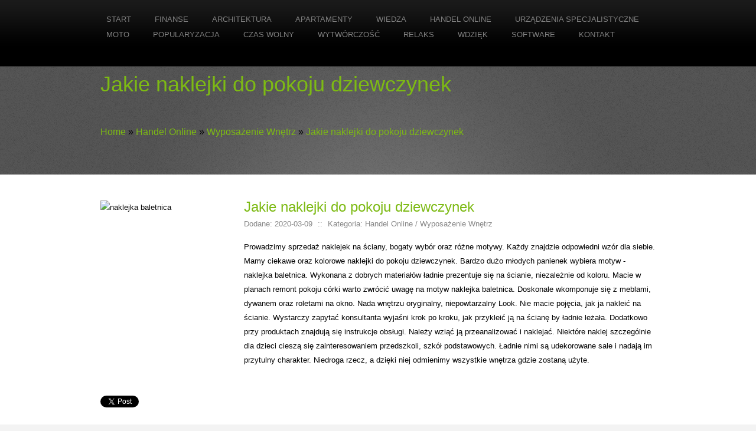

--- FILE ---
content_type: text/html; charset=utf8
request_url: http://www.ledmagazyn.pl/5-handel-online/27-wyposazenie-wnetrz/749789-jakie-naklejki-do-pokoju-dziewczynek
body_size: 8134
content:
<!DOCTYPE html>
<html lang="en">
<head>
    <base href="http://www.ledmagazyn.pl">
    <meta name="google-site-verification" content="">
    <meta charset="utf-8">
    <title>Jakie naklejki do pokoju dziewczynek - led magazyn</title>
    <meta name="description" content="">
	<meta name="viewport" content="width=device-width, initial-scale=1, maximum-scale=1">
    <meta http-equiv="X-UA-Compatible" content="IE=edge">
    <link rel="stylesheet" href="css/reset.css" type="text/css" media="screen">
    <link rel="stylesheet" href="css/bootstrap.min.css">
    <link rel="stylesheet" href="css/style.css" type="text/css" media="screen">
	<link rel="stylesheet" href="css/zerogrid.css" type="text/css" media="all">
	<link rel="stylesheet" href="css/responsive.css" type="text/css" media="all">
    <link rel="stylesheet" href="css/responsiveslides.css" />   
    <link rel="stylesheet" href="css/custom.css">
    <script type="text/javascript" src="js/jquery-2.1.3.min.js"></script>       
    <script type="text/javascript" src="js/bootstrap.min.js"></script>    
    <script type="text/javascript" src="js/jquery.easing.1.3.js"></script>
	<script type="text/javascript" src="js/tms-0.3.js"></script>
	<script type="text/javascript" src="js/tms_presets.js"></script>
    <script src="js/jcarousellite_1.0.1.js" type="text/javascript"></script>
	<script type="text/javascript" src="js/css3-mediaqueries.js"></script>
	<script src="js/responsiveslides.js"></script>
    <script src="js/custom.js"></script>
	<script>
    $(function () {
      $("#slider").responsiveSlides({
        auto: true,
        pager: false,
        nav: true,
        speed: 500,
        maxwidth: 940,
        namespace: "centered-btns"
      });
    });
  </script>
    <script type="text/javascript">
		$(document).ready(function() { 
			$('.carousel .jCarouselLite').jCarouselLite({ 
				btnNext: '.carousel .next',
				btnPrev: '.carousel .prev',
				speed: 600,
				easing: 'easeOutQuart',
				vertical: false,
				circular: true,
				visible: 4,
				start: 0,
				scroll: 1
			}); 
		}); 
	</script>
	<!--[if lt IE 8]>
    <div style=' clear: both; text-align:center; position: relative;'>
        <a href="http://windows.microsoft.com/en-US/internet-explorer/products/ie/home?ocid=ie6_countdown_bannercode">
        	<img src="http://storage.ie6countdown.com/assets/100/images/banners/warning_bar_0000_us.jpg" border="0" height="42" width="820" alt="You are using an outdated browser. For a faster, safer browsing experience, upgrade for free today." />
        </a>
    </div>
	<![endif]-->
    <!--[if lt IE 9]>
   		<script type="text/javascript" src="js/html5.js"></script>
        <link rel="stylesheet" href="css/ie.css" type="text/css" media="screen">
	<![endif]-->
</head>
<body id="page1">
	<!--==============================header=================================-->
    <header>
    	<div class="menu-row">
        	<div class="main zerogrid">
            	<nav class="wrapper1 navbar navbar-default">
                    <div class="navbar-header">
                        <button type="button" class="navbar-toggle" data-toggle="collapse" data-target="#bs-example-navbar-collapse-2">
                            <span class="sr-only">Rozwiń nawigację</span>
                            <span class="icon-bar"></span>
                            <span class="icon-bar"></span>
                            <span class="icon-bar"></span>
                        </button>
                    </div>
                    <ul class="menu">
                        <li class="first"><a href="/"><span>Start</span></a></li><li class="dropdown item1"><a href="/1-finanse" title="Finanse"><span>Finanse</span></a><ul><li><a href="/1-finanse/1-biura-rachunkowe" title="Biura Rachunkowe"><span>Biura Rachunkowe</span></a></li><li><a href="/1-finanse/2-doradztwo" title="Doradztwo"><span>Doradztwo</span></a></li><li><a href="/1-finanse/3-drukarnie" title="Drukarnie"><span>Drukarnie</span></a></li><li><a href="/1-finanse/4-handel" title="Handel"><span>Handel</span></a></li><li><a href="/1-finanse/5-hurtownie" title="Hurtownie"><span>Hurtownie</span></a></li><li><a href="/1-finanse/6-kredyty-leasing" title="Kredyty, Leasing"><span>Kredyty, Leasing</span></a></li><li><a href="/1-finanse/7-oferty-pracy" title="Oferty Pracy"><span>Oferty Pracy</span></a></li><li><a href="/1-finanse/8-ubezpieczenia" title="Ubezpieczenia"><span>Ubezpieczenia</span></a></li><li><a href="/1-finanse/9-windykacja" title="Windykacja"><span>Windykacja</span></a></li><li><a href="/1-finanse/10-ekologia" title="Ekologia"><span>Ekologia</span></a></li><li><a href="/1-finanse/72-banki-przelewy-waluty-kantory" title="Banki, Przelewy, Waluty, Kantory"><span>Banki, Przelewy, Waluty, Kantory</span></a></li></ul></li><li class="dropdown item2"><a href="/2-architektura" title="Architektura"><span>Architektura</span></a><ul><li><a href="/2-architektura/11-projektowanie" title="Projektowanie"><span>Projektowanie</span></a></li><li><a href="/2-architektura/12-remonty-elektryk-hydraulik" title="Remonty, Elektryk, Hydraulik"><span>Remonty, Elektryk, Hydraulik</span></a></li><li><a href="/2-architektura/13-materialy-budowlane" title="Materiały Budowlane"><span>Materiały Budowlane</span></a></li></ul></li><li class="dropdown item3"><a href="/3-apartamenty" title="Apartamenty"><span>Apartamenty</span></a><ul><li><a href="/3-apartamenty/14-drzwi-i-okna" title="Drzwi i Okna"><span>Drzwi i Okna</span></a></li><li><a href="/3-apartamenty/15-klimatyzacja-i-wentylacja" title="Klimatyzacja i Wentylacja"><span>Klimatyzacja i Wentylacja</span></a></li><li><a href="/3-apartamenty/16-nieruchomosci-dzialki" title="Nieruchomości, Działki"><span>Nieruchomości, Działki</span></a></li><li><a href="/3-apartamenty/17-domy-mieszkania" title="Domy, Mieszkania"><span>Domy, Mieszkania</span></a></li></ul></li><li class="dropdown item4"><a href="/4-wiedza" title="Wiedza"><span>Wiedza</span></a><ul><li><a href="/4-wiedza/18-placowki-edukacyjne" title="Placówki Edukacyjne"><span>Placówki Edukacyjne</span></a></li><li><a href="/4-wiedza/19-kursy-jezykowe" title="Kursy Językowe"><span>Kursy Językowe</span></a></li><li><a href="/4-wiedza/20-konferencje-sale-szkoleniowe" title="Konferencje, Sale Szkoleniowe"><span>Konferencje, Sale Szkoleniowe</span></a></li><li><a href="/4-wiedza/21-kursy-i-szkolenia" title="Kursy i Szkolenia"><span>Kursy i Szkolenia</span></a></li><li><a href="/4-wiedza/22-tlumaczenia" title="Tłumaczenia"><span>Tłumaczenia</span></a></li></ul></li><li class="dropdown item5"><a href="/5-handel-online" title="Handel Online"><span>Handel Online</span></a><ul><li><a href="/5-handel-online/24-bizuteria" title="Biżuteria"><span>Biżuteria</span></a></li><li><a href="/5-handel-online/25-dla-dzieci" title="Dla Dzieci"><span>Dla Dzieci</span></a></li><li><a href="/5-handel-online/26-meble" title="Meble"><span>Meble</span></a></li><li><a href="/5-handel-online/27-wyposazenie-wnetrz" title="Wyposażenie Wnętrz"><span>Wyposażenie Wnętrz</span></a></li><li><a href="/5-handel-online/28-wyposazenie-lazienki" title="Wyposażenie Łazienki"><span>Wyposażenie Łazienki</span></a></li><li><a href="/5-handel-online/29-odziez" title="Odzież"><span>Odzież</span></a></li><li><a href="/5-handel-online/30-sport" title="Sport"><span>Sport</span></a></li><li><a href="/5-handel-online/31-elektronika-rtv-agd" title="Elektronika, RTV, AGD"><span>Elektronika, RTV, AGD</span></a></li><li><a href="/5-handel-online/32-art-dla-zwierzat" title="Art. Dla Zwierząt"><span>Art. Dla Zwierząt</span></a></li><li><a href="/5-handel-online/33-ogrod-rosliny" title="Ogród, Rośliny"><span>Ogród, Rośliny</span></a></li><li><a href="/5-handel-online/34-chemia" title="Chemia"><span>Chemia</span></a></li><li><a href="/5-handel-online/35-art-spozywcze" title="Art. Spożywcze"><span>Art. Spożywcze</span></a></li><li><a href="/5-handel-online/36-materialy-eksploatacyjne" title="Materiały Eksploatacyjne"><span>Materiały Eksploatacyjne</span></a></li><li><a href="/5-handel-online/71-inne-sklepy" title="Inne Sklepy"><span>Inne Sklepy</span></a></li></ul></li><li class="dropdown item6"><a href="/6-urzadzenia-specjalistyczne" title="Urządzenia Specjalistyczne"><span>Urządzenia Specjalistyczne</span></a><ul><li><a href="/6-urzadzenia-specjalistyczne/37-maszyny" title="Maszyny"><span>Maszyny</span></a></li><li><a href="/6-urzadzenia-specjalistyczne/38-narzedzia" title="Narzędzia"><span>Narzędzia</span></a></li><li><a href="/6-urzadzenia-specjalistyczne/39-przemysl-metalowy" title="Przemysł Metalowy"><span>Przemysł Metalowy</span></a></li></ul></li><li class="dropdown item7"><a href="/7-moto" title="Moto"><span>Moto</span></a><ul><li><a href="/7-moto/40-transport" title="Transport"><span>Transport</span></a></li><li><a href="/7-moto/41-czesci-samochodowe" title="Części Samochodowe"><span>Części Samochodowe</span></a></li><li><a href="/7-moto/42-wynajem" title="Wynajem"><span>Wynajem</span></a></li><li><a href="/7-moto/43-uslugi-motoryzacyjne" title="Usługi Motoryzacyjne"><span>Usługi Motoryzacyjne</span></a></li><li><a href="/7-moto/44-salony-komisy" title="Salony, Komisy"><span>Salony, Komisy</span></a></li></ul></li><li class="dropdown item8"><a href="/8-popularyzacja" title="Popularyzacja"><span>Popularyzacja</span></a><ul><li><a href="/8-popularyzacja/45-agencje-reklamowe" title="Agencje Reklamowe"><span>Agencje Reklamowe</span></a></li><li><a href="/8-popularyzacja/46-materialy-reklamowe" title="Materiały Reklamowe"><span>Materiały Reklamowe</span></a></li><li><a href="/8-popularyzacja/47-inne-agencje" title="Inne Agencje"><span>Inne Agencje</span></a></li></ul></li><li class="dropdown item9"><a href="/9-czas-wolny" title="Czas Wolny"><span>Czas Wolny</span></a><ul><li><a href="/9-czas-wolny/48-imprezy-integracyjne" title="Imprezy Integracyjne"><span>Imprezy Integracyjne</span></a></li><li><a href="/9-czas-wolny/49-hobby" title="Hobby"><span>Hobby</span></a></li><li><a href="/9-czas-wolny/50-zajecia-sportowe-i-rekreacyjne" title="Zajęcia Sportowe i Rekreacyjne"><span>Zajęcia Sportowe i Rekreacyjne</span></a></li></ul></li><li class="dropdown item10"><a href="/10-wytworczosc" title="Wytwórczość"><span>Wytwórczość</span></a><ul><li><a href="/10-wytworczosc/51-informatyczne" title="Informatyczne"><span>Informatyczne</span></a></li><li><a href="/10-wytworczosc/52-restauracje-catering" title="Restauracje, Catering"><span>Restauracje, Catering</span></a></li><li><a href="/10-wytworczosc/53-fotografia" title="Fotografia"><span>Fotografia</span></a></li><li><a href="/10-wytworczosc/54-adwokaci-porady-prawne" title="Adwokaci, Porady Prawne"><span>Adwokaci, Porady Prawne</span></a></li><li><a href="/10-wytworczosc/55-slub-i-wesele" title="Ślub i Wesele"><span>Ślub i Wesele</span></a></li><li><a href="/10-wytworczosc/56-weterynaryjne-hodowla-zwierzat" title="Weterynaryjne, Hodowla Zwierząt"><span>Weterynaryjne, Hodowla Zwierząt</span></a></li><li><a href="/10-wytworczosc/57-sprzatanie-porzadkowanie" title="Sprzątanie, Porządkowanie"><span>Sprzątanie, Porządkowanie</span></a></li><li><a href="/10-wytworczosc/58-serwis" title="Serwis"><span>Serwis</span></a></li><li><a href="/10-wytworczosc/59-opieka" title="Opieka"><span>Opieka</span></a></li><li><a href="/10-wytworczosc/70-inne-uslugi" title="Inne Usługi"><span>Inne Usługi</span></a></li></ul></li><li class="dropdown item11"><a href="/11-relaks" title="Relaks"><span>Relaks</span></a><ul><li><a href="/11-relaks/60-hotele-i-noclegi" title="Hotele i Noclegi"><span>Hotele i Noclegi</span></a></li><li><a href="/11-relaks/61-podroze" title="Podróże"><span>Podróże</span></a></li><li><a href="/11-relaks/62-wypoczynek" title="Wypoczynek"><span>Wypoczynek</span></a></li></ul></li><li class="dropdown item12"><a href="/12-wdziek" title="Wdzięk"><span>Wdzięk</span></a><ul><li><a href="/12-wdziek/63-dietetyka-odchudzanie" title="Dietetyka, Odchudzanie"><span>Dietetyka, Odchudzanie</span></a></li><li><a href="/12-wdziek/64-kosmetyki" title="Kosmetyki"><span>Kosmetyki</span></a></li><li><a href="/12-wdziek/65-leczenie" title="Leczenie"><span>Leczenie</span></a></li><li><a href="/12-wdziek/66-salony-kosmetyczne" title="Salony Kosmetyczne"><span>Salony Kosmetyczne</span></a></li><li><a href="/12-wdziek/67-sprzet-medyczny" title="Sprzęt Medyczny"><span>Sprzęt Medyczny</span></a></li></ul></li><li class="dropdown item13"><a href="/14-software" title="Software"><span>Software</span></a><ul><li><a href="/14-software/68-oprogramowanie" title="Oprogramowanie"><span>Oprogramowanie</span></a></li></ul></li><li><a href="/0-kontakt"><span>Kontakt</span></a></li>
                    </ul>
                </nav>
            </div>
        </div>
    	<div class="row-bot">
            <div class="row-bot-bg">
                <div class="main zerogrid">
                    <div class="wrapper p6">
                        <h1>Jakie naklejki do pokoju dziewczynek</h1>
                    </div>
                    <div class="wrapper">
                        <div class="extra-wrap">
                            <div class="hr20"></div>
                            <div class="wrap-col"><div id="breadcrumb"><a href="/">Home</a> &raquo; <a href="/5-handel-online">Handel Online</a> &raquo; <a href="/5-handel-online/27-wyposazenie-wnetrz">Wyposażenie Wnętrz</a> &raquo; <a href="/5-handel-online/27-wyposazenie-wnetrz/749789-jakie-naklejki-do-pokoju-dziewczynek">Jakie naklejki do pokoju dziewczynek</a></div></div>
                        </div>
                    </div>
                </div>
            </div>
        </div>
    </header>
    
    
    <!--==============================content================================-->
   <section id="content">
        <div class="main zerogrid">
            <div class="wrapper">
                <div class="wrap-col"><div class="row articleContent">
    <div class="col-xs-12 col-ms-3 col-sm-3 col-md-3 col-lg-3 image">
        <img  class="img-thubnail" src="img_www/floflo_pl.jpg" alt="naklejka baletnica" />
        <div class="hr20"></div>
    </div>
    <div class="col-xs-12 col-ms-9 col-sm-9 col-md-9 col-lg-9 content1">
        <div class="title"><strong><a href="https://www.floflo.pl/p2294,10-324-naklejka-baletnica.html" title="Jakie naklejki do pokoju dziewczynek" >Jakie naklejki do pokoju dziewczynek</a></strong></div>
        <div class="info">
            <span>Dodane: 2020-03-09</span>
            <span>::</span>
            <span>Kategoria: Handel Online / Wyposażenie Wnętrz</span>
        </div>
        <div class="text">
            <p>Prowadzimy sprzedaż naklejek na ściany, bogaty wybór oraz różne motywy. Każdy znajdzie odpowiedni wzór dla siebie. Mamy ciekawe oraz kolorowe naklejki do pokoju dziewczynek. Bardzo dużo młodych panienek wybiera motyw -  naklejka baletnica. Wykonana z dobrych materiałów ładnie prezentuje się na ścianie, niezależnie od koloru.
Macie w planach remont pokoju córki warto zwrócić uwagę na motyw naklejka baletnica. Doskonale wkomponuje się z meblami, dywanem oraz roletami na okno. Nada wnętrzu oryginalny, niepowtarzalny Look.
Nie macie pojęcia, jak ja nakleić na ścianie. Wystarczy zapytać konsultanta wyjaśni krok po kroku, jak przykleić ją na ścianę by ładnie leżała. Dodatkowo przy produktach znajdują się instrukcje obsługi. Należy wziąć ją przeanalizować i naklejać.
Niektóre naklej szczególnie dla dzieci cieszą się zainteresowaniem przedszkoli, szkół podstawowych. Ładnie nimi są udekorowane sale i nadają im przytulny charakter.
Niedroga rzecz, a dzięki niej odmienimy wszystkie wnętrza gdzie zostaną użyte.</p>
        </div>
    </div>
    <div class="clr"></div>
</div>
<div class="hr30"></div>
    
<div class="social row">
    <div class="col-xs-12 col-ms-12 col-sm-12 col-md-12 col-lg-12 text-left">
        <script>
    (function (d, s, id) {
        var js, fjs = d.getElementsByTagName(s)[0];
        if (d.getElementById(id)) {
            return;
        }
        js = d.createElement(s);
        js.id = id;
        js.src = "//connect.facebook.net/pl_PL/all.js#xfbml=1";
        fjs.parentNode.insertBefore(js, fjs);
    }(document, 'script', 'facebook-jssdk'));
</script>

<a rel="nofollow" href="https://twitter.com/share" class="twitter-share-button" data-count="none" data-via="vedutapl">Tweet</a>
<script type="text/javascript" src="//platform.twitter.com/widgets.js"></script>

<div class="fb-like" data-href="http://www.ledmagazyn.pl/5-handel-online/27-wyposazenie-wnetrz/749789-jakie-naklejki-do-pokoju-dziewczynek" data-send="true" data-width="450" data-show-faces="false" data-font="lucida grande"></div>
    </div>
</div>
<div class="hr20"></div>

<div class="tabPanel row">
    <div class="col-xs-12 col-ms-12 col-sm-12 col-md-12 col-lg-12">    
        <ul class="nav nav-tabs" role="tablist">
    <li><a href="#add-comment" role="tab" data-toggle="tab">Dodaj Komentarz</a></li>
    <li><a href="#share-page" role="tab" data-toggle="tab">Poleć stronę</a></li>
    <li><a href="#report" role="tab" data-toggle="tab">Wpis zawiera błędy</a></li>
    <li><a href="#modify" role="tab" data-toggle="tab">Modyfikuj wpis</a></li>
</ul>

<div class="tab-content">
    <div class="hr20"></div>
    
    <div class="tab-pane" id="add-comment">
        <form action="" method="post" role="form">
            <div class="form-group col-xs-12 col-ms-12 col-sm-6 col-md-6 col-lg-6">
                <label for="login1" class="control-label">Imię</label>
                <input name="login" id="login1" class="form-control" pattern="[a-zA-Z0-9]{3,}" required="" type="text">
            </div>
            <div class="hr10"></div>
            <div class="form-group col-xs-12 col-ms-12 col-sm-6 col-md-6 col-lg-6">
                    <label for="email1" class="control-label">E-mail</label>
                    <input name="email" id="email1" class="form-control" pattern="[a-z0-9._%+-]+@[a-z0-9.-]+\.[a-z]{2,4}$" required="" type="email">
            </div>
            <div class="hr10"></div>
            <div class="form-group col-xs-12 col-ms-12 col-sm-6 col-md-6 col-lg-6">
                <label for="message1" class="control-label">Twój komentarz</label>
                <textarea name="message" id="message1" rows="4" class="form-control" required=""></textarea>
            </div>
            <div class="hr10"></div>
            <div class="col-xs-12 col-ms-12 col-sm-12 col-md-12 col-lg-12 btn-group ">
                <input name="submit" value="Wyślij" class="btn btn-success" type="submit">
                <input value="Wyczyść" type="reset" class="btn btn-warning">
            </div>
        </form>
        <div class="hr30"></div>
    </div>
    

    
    <div class="tab-pane" id="share-page">
        <form action="" method="post" role="form">
            <div class="form-group">
                <div class="col-xs-12 col-ms-12 col-sm-12 col-md-12 col-lg-12">
                    <label for="www2" class="control-label">Polecana strona</label>
                    <div class="hr10"></div>
                    <input name="www" id="www2" class="form-control" type="url" value="http://www.ledmagazyn.pl/5-handel-online/27-wyposazenie-wnetrz/749789-jakie-naklejki-do-pokoju-dziewczynek">
                </div>
                <div class="hr10"></div>
                <div class="col-xs-12 col-ms-12 col-sm-8 col-md-8 col-lg-8 ">
                    <label for="imie2" class="control-label">Imię</label>
                    <input name="imie" id="imie2" class="form-control" pattern="[a-zA-Z0-9]{3,}" required="" type="text">
                </div>
                <div class="hr10"></div>
                <div class="col-xs-12 col-ms-12 col-sm-8 col-md-8 col-lg-8 ">
                    <label for="email2" class="control-label">E-mail</label>
                    <input name="email" id="email2" class="form-control" pattern="[a-z0-9._%+-]+@[a-z0-9.-]+\.[a-z]{2,4}$" required="" type="email">
                </div>
                <div class="hr10"></div>
                <div class="col-xs-12 col-ms-12 col-sm-12 col-md-12 col-lg-12 ">
                    <input name="submit" class="btn btn-primary" value="Poleć stronę" type="submit">
                    <div class="hr30"></div>
                </div> 
            </div>
        </form>
    </div>
    


    
    <div class="tab-pane" id="report">
        <form action="" method="post" role="form">
            <div class="form-group">
                <div class="formTitle">Określ problem</div>
                <div class="hr20"></div>
                <div class="col-xs-12 col-ms-12 col-sm-12 col-md-12 col-lg-12">
                    <label for="www3" class="control-label">Zgłaszana strona</label>
                    <div class="hr10"></div>
                    <input name="www" id="www3" class="form-control" type="url" value="http://www.ledmagazyn.pl/5-handel-online/27-wyposazenie-wnetrz/749789-jakie-naklejki-do-pokoju-dziewczynek">
                    <div class="hr10"></div>
                </div>
                <div class="col-xs-12 col-ms-12 col-sm-12 col-md-12 col-lg-12 radio"> 
                    <label for="work"><input type="radio" id="work" name="type" value="1" checked="checked">Strona nie działa</label><br>
                    <label for="redirect"><input type="radio" id="redirect" name="type" value="2">Domane jest przekierowana</label><br>
                    <label for="server"><input type="radio" id="server" name="type" value="3">Serwer nie odpowiada</label><br>
                    <label for="error"><input type="radio" id="error" name="type" value="4">Błąd 404</label><br>
                    <label for="none"><input type="radio" id="none" name="type" value="5">Na docelowej stronie są inne dane</label><br>
                    <label for="other"><input type="radio" id="other" name="type" value="0">Inny ...</label>
                    <div class="hr30"></div>
                </div> 
                <div class="col-xs-12 col-ms-12 col-sm-6 col-md-6 col-lg-6 ">
                    <label for="imie3" class="control-label">Imię</label>
                    <input name="imie" id="imie3" class="form-control" placeholder="Imię" pattern="[a-zA-Z0-9]{3,}" required="" type="text">
                    <div class="hr10"></div>
                </div> 
                <div class="col-xs-12 col-ms-12 col-sm-6 col-md-6 col-lg-6 ">
                    <label for="email3" class="control-label">E-mail</label>
                    <input name="email" id="email3" class="form-control" placeholder="E-Mail" pattern="[a-z0-9._%+-]+@[a-z0-9.-]+\.[a-z]{2,4}$" required="" type="email">
                    <div class="hr10"></div>
                </div>
                <div class="col-xs-12 col-ms-12 col-sm-12 col-md-12 col-lg-12 ">
                    <input name="submit" class="btn btn-primary" value="Wyślij Zgłoszenie" type="submit">
                    <div class="hr30"></div>
                </div> 
            </div>
        </form>
    </div>
    


    
    <div class="tab-pane" id="modify">
        <form action="" method="post" role="form"> 
            <div class="form-group">
                <div class="col-xs-12 col-ms-12 col-sm-2 col-md-2 col-lg-2 ">
                    <label for="login4" class="control-label">Login</label>
                </div>
                <div class="col-xs-12 col-ms-12 col-sm-10 col-md-10 col-lg-10 ">
                    <input name="login" id="login4" class="form-control" placeholder="Login" pattern="[a-zA-Z0-9]{3,}" required="" type="text">
                    <div class="hr10"></div>
                </div>
                <div class="col-xs-12 col-ms-12 col-sm-2 col-md-2 col-lg-2 ">
                    <label for="haslo4" class="control-label">Hasło</label>
                </div>
                <div class="col-xs-12 col-ms-12 col-sm-10 col-md-10 col-lg-10 ">
                    <input name="haslo" id="haslo4" class="form-control" placeholder="Hasło" pattern="[a-zA-Z0-9]{3,}" required="" type="password">
                    <div class="hr10"></div>
                </div>
                <div class="col-xs-12 col-ms-12 col-sm-10 col-md-10 col-lg-10 col-sm-offset-2 col-md-offset-2 col-lg-offset-2">
                    <input name="submit" class="btn btn-primary" value="Zaloguj" type="submit">
                    <div class="hr30"></div>
                </div>  
            </div>
        </form>
    </div>
    
</div>
    </div>
</div>
<div class="hr40"></div>


    <div class="similar row">
        <div class="col-xs-12 col-ms-12 col-sm-12 col-md-12 col-lg-12">
            <h3>Zobacz również:</h3>
            <div class="hr10"></div>
            <div class="article row"><div class="col-xs-4 col-ms-3 col-sm-3 col-md-3 col-lg-3 thumbOuter"><img class="thumb" src="/img_www/.jpg" alt="Wyposażenie gastronomii wysokiej jakości" /></div><div class="col-xs-8 col-ms-9 col-sm-9 col-md-9 col-lg-9"><h5><a href="/5-handel-online/71-inne-sklepy/658624-wyposazenie-gastronomii-wysokiej-jakosci">Wyposażenie gastronomii wysokiej jakości</a></h5> <p>Galeria Gastro to hurtownia, która już od wielu lat specjalizuje się w sprzedaży wysokiej jakości asortymentu takiego jak wyposażenie gastronomii. Częstochowa to miejsce, w którym znajduje się siedziba hurtowni jednak wszystkie produkty można nabyć w sklepie internetowym. Wysoka jakość, wytrzymałość, tr...</p><div class="clr"></div></div></div><div class="hr30"></div><div class="article row"><div class="col-xs-4 col-ms-3 col-sm-3 col-md-3 col-lg-3 thumbOuter"><img class="thumb" src="/img_www/.jpg" alt="Wyjątkowe ubranka do chrztu w super cenach" /></div><div class="col-xs-8 col-ms-9 col-sm-9 col-md-9 col-lg-9"><h5><a href="/5-handel-online/29-odziez/366829-wyjatkowe-ubranka-do-chrztu-w-super-cenach">Wyjątkowe ubranka do chrztu w super cenach</a></h5> <p>Jesteśmy firmą, która cechuje się wieloletnim doświadczeniem, a także ciągłą obserwacją zmieniających się trendów w modzie. Na tej podstawie tworzymy eleganckie, ciekawie zaprojektowane oraz bardzo starannie wykonane ubranka do chrztu, buciki oraz różnego rodzaju akcesoria. Jesteśmy sklepem internetowym...</p><div class="clr"></div></div></div><div class="hr30"></div><div class="article row"><div class="col-xs-4 col-ms-3 col-sm-3 col-md-3 col-lg-3 thumbOuter"><img class="thumb" src="/img_www/.jpg" alt="Wina z południowej Afryki cieszą się coraz większą popularnością" /></div><div class="col-xs-8 col-ms-9 col-sm-9 col-md-9 col-lg-9"><h5><a href="/5-handel-online/35-art-spozywcze/814782-wina-z-poludniowej-afryki-ciesza-sie-coraz-wieksza-popularnoscia">Wina z południowej Afryki cieszą się coraz większą popularnością</a></h5> <p>Sklep internetowy Winoland oferuje w sprzedaży najwyższej jakości wina z całego świata. Jednym z rodzai są wina z RPA, charakteryzujące się niezwykłym smakiem, doskonałą jakością oraz atrakcyjną ceną. Smak wina z RPA jest znacząco różnych od win z innych zakątków globu z powodu odpowiedniej odmiany ...</p><div class="clr"></div></div></div><div class="hr30"></div><div class="article row"><div class="col-xs-4 col-ms-3 col-sm-3 col-md-3 col-lg-3 thumbOuter"><img class="thumb" src="/img_www/racegun_pl.jpg" alt="Wybór pistoletów dla nas" /></div><div class="col-xs-8 col-ms-9 col-sm-9 col-md-9 col-lg-9"><h5><a href="/5-handel-online/71-inne-sklepy/872743-wybor-pistoletow-dla-nas">Wybór pistoletów dla nas</a></h5> <p>Z ochotą patrzymy u na to co klienci mówią o sposobie stworzenia takich przedmiotów. Wiele nam to ułatwia. Takie rzeczy jak pistolety cz w ostatnim czasie zrobiły się często kupowane. Zamierzamy sami go zamówić już dzisiaj. W takim razie możemy przeczytać jeszcze o samej firmie. Pracują od miesięcy i byw...</p><div class="clr"></div></div></div><div class="hr30"></div><div class="article row"><div class="col-xs-4 col-ms-3 col-sm-3 col-md-3 col-lg-3 thumbOuter"><img class="thumb" src="/img_www/swiatmebli_pl.jpg" alt="Meble idealne do mieszkania." /></div><div class="col-xs-8 col-ms-9 col-sm-9 col-md-9 col-lg-9"><h5><a href="/5-handel-online/26-meble/717624-meble-idealne-do-mieszkania-">Meble idealne do mieszkania.</a></h5> <p>Organizacja wnętrza mieszkania wymaga dopasowanych mebli. W zależności od efektu jaki chcemy osiągnąć warto poważnie zastanowić się nad kolorem, odcieniem oraz stylem akcesoriów w pomieszczeniach. Nasza firma internetowa pozwala na dużo sprawniejsze dobranie wzorów i modeli, również dużo większy jest u ...</p><div class="clr"></div></div></div><div class="hr30"></div>
        </div>
    </div>


</div>               
            </div>
        </div>
    </section>
    <section id="bottom">
        <div class="main zerogrid">
            <div class="wrapper">
                <div class="hr20"></div>
                
                <div class="col-1-2">
                    <div class="wrap-col">
                        <h4>Ostatnie artykuły</h4>
                        <ul><li><a href="/5-handel-online/29-odziez/941710-niezwykla-oferta-bluzek-damskich-online" title="Niezwykła oferta bluzek damskich online">Niezwykła oferta bluzek damskich online</a></li><li><a href="/5-handel-online/29-odziez/940823-eleganckie-czapki-skorzane-dla-mezczyzn" title="Eleganckie czapki skórzane dla mężczyzn">Eleganckie czapki skórzane dla mężczyzn</a></li><li><a href="/6-urzadzenia-specjalistyczne/37-maszyny/940359-naprawa-pompy-hydraulicznej-do-silnika-deutz" title="Naprawa pompy hydraulicznej do silnika deutz">Naprawa pompy hydraulicznej do silnika deutz</a></li><li><a href="/5-handel-online/71-inne-sklepy/940060-eleganckie-zapachy-dla-kobiet" title="Eleganckie zapachy dla kobiet">Eleganckie zapachy dla kobiet</a></li><li><a href="/8-popularyzacja/45-agencje-reklamowe/938190-nowa-oferta-promocyjna-na-allegro" title="Nowa oferta promocyjna na Allegro">Nowa oferta promocyjna na Allegro</a></li><li><a href="/10-wytworczosc/70-inne-uslugi/937806-nowoczesne-rozwiazania-dla-domu" title="Nowoczesne rozwiązania dla domu">Nowoczesne rozwiązania dla domu</a></li></ul>
                        <div class="hr20"></div>
                    </div>
                </div>
                <div class="col-1-2">
                    <div class="wrap-col">
                        <h4>Losowe artykuły</h4>
                        <ul><li><a href="/5-handel-online/27-wyposazenie-wnetrz/435483-najnowoczesniejsze-oswietlenie-lazienkowe-led" title="Najnowocześniejsze oświetlenie łazienkowe led">Najnowocześniejsze oświetlenie łazienkowe led</a></li><li><a href="/5-handel-online/71-inne-sklepy/369880-wachlarz-rozmiarow-recznikow-" title="Wachlarz rozmiarów ręczników.">Wachlarz rozmiarów ręczników.</a></li><li><a href="/5-handel-online/30-sport/479613-rowery-mtb-dla-doroslych-mlodziezy-i-dzieci" title="Rowery MTB dla dorosłych, młodzieży i dzieci">Rowery MTB dla dorosłych, młodzieży i dzieci</a></li><li><a href="/5-handel-online/29-odziez/447875-sportowe-legginsy-dla-kobiet-na-jesien" title="Sportowe legginsy dla kobiet na jesień">Sportowe legginsy dla kobiet na jesień</a></li><li><a href="/5-handel-online/71-inne-sklepy/658624-wyposazenie-gastronomii-wysokiej-jakosci" title="Wyposażenie gastronomii wysokiej jakości">Wyposażenie gastronomii wysokiej jakości</a></li><li><a href="/5-handel-online/27-wyposazenie-wnetrz/551540-na-jaka-okazje-mozemy-kupic-komplety-recznikow-w-pudelku" title="Na jaka okazję możemy kupić komplety ręczników w pudełku">Na jaka okazję możemy kupić komplety ręczników w pudełku</a></li></ul>
                        <div class="hr20"></div>
                    </div>
                </div>                
                 
            </div>
        </div>
    </section>

	<!--==============================footer=================================-->
    <footer>
        <div class="main zerogrid">
        	<div class="aligncenter">
            	<p class="p0">www.ledmagazyn.pl &copy; 2013 </p>
                <a rel="nofollow" href="http://www.zerotheme.com" target="_blank">Free Html5 Templates</a> by TemplateMonster.com | Zerotheme.com</a>
            </div>
        </div>
    </footer>
</body>
</html>





	



   
        


